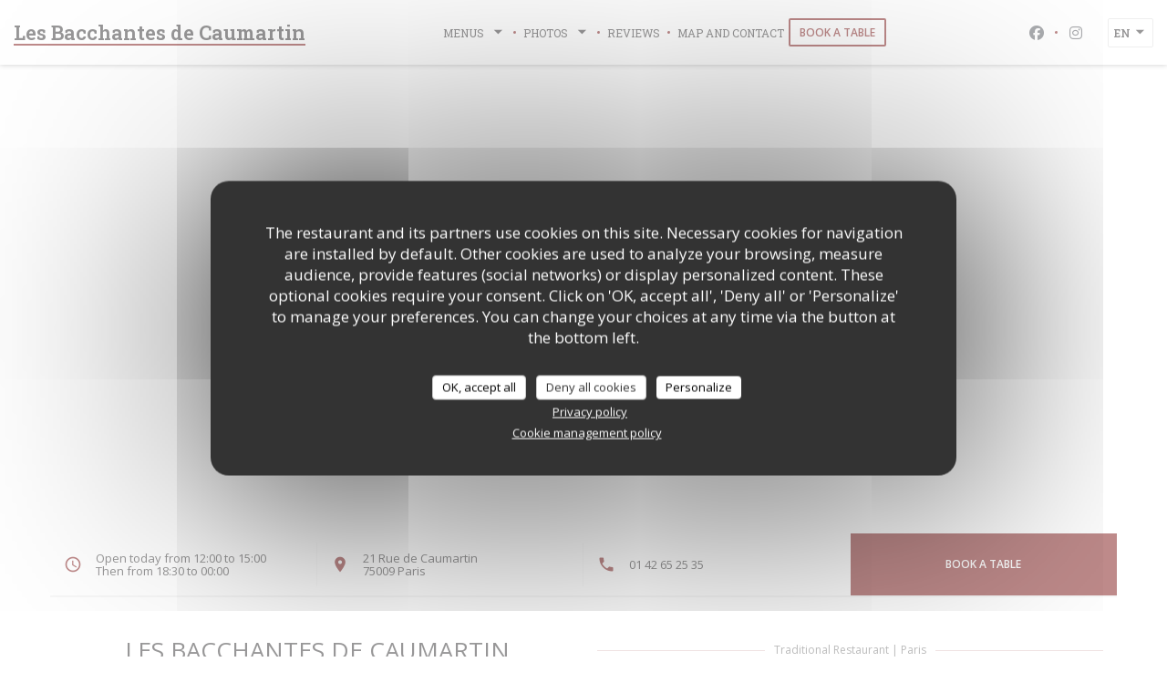

--- FILE ---
content_type: text/html; charset=UTF-8
request_url: https://www.lesbacchantes.fr/en/
body_size: 13540
content:
<!DOCTYPE html>
<!--[if lt IE 7]>      <html class="no-js lt-ie9 lt-ie8 lt-ie7" lang="en"> <![endif]-->
<!--[if IE 7]>         <html class="no-js lt-ie9 lt-ie8" lang="en"> <![endif]-->
<!--[if IE 8]>         <html class="no-js lt-ie9" lang="en"> <![endif]-->
<!--[if gt IE 8]><!--> <html class="no-js" lang="en"> <!--<![endif]-->

<head>
	<!-- Meta -->
	<meta charset="utf-8">
	<meta http-equiv="X-UA-Compatible" content="IE=edge" />
	<meta name="viewport" content="width=device-width, initial-scale=1">
	<title>Les Bacchantes de Caumartin / Traditional Restaurant / Paris</title>

	<!-- Includes -->
	<meta name="description" content="Welcome to the offical website of Les Bacchantes de Caumartin in Paris
- Traditional Restaurant, read our customer reviews and book online -
Located between ..." />



<link rel="canonical" href="https://www.lesbacchantes.fr/en/" />

<!-- Facebook Like and Google -->
<meta property="og:title" content="Les Bacchantes de Caumartin / Traditional Restaurant / Paris " />
<meta property="og:type" content="website" />
<meta property="og:url" content="http://www.lesbacchantes.fr/en/" />
<meta property="og:image" content="https://ugc.zenchef.com/2/8/8/4/8/1519549244_482/b905ac7c5237135d05fed21879617864.website.jpg" />
<meta property="og:site_name" content="Zenchef" />
<meta property="fb:admins" content="685299127" />
<meta property="place:location:latitude" content="48.8714879" />
<meta property="place:location:longitude" content="2.3279528" />
<meta property="og:description" content="Welcome to the offical website of Les Bacchantes de Caumartin in Paris
- Traditional Restaurant, read our customer reviews and book online -
Located between ..." />

<meta name="google-site-verification" content="QKM2pTn7JxqBLgAs9mKRmBeNj-jz4r1Ymbh-Rx5_KLg" />

<script>
	window.restaurantId = 288;
	window.lang = "en";
	window.API_URL = "//api.zenchef.com/api/v1/";
</script>

	<link rel="alternate" hreflang="x-default" href="https://www.lesbacchantes.fr/" />
<link rel="alternate" hreflang="en" href="https://www.lesbacchantes.fr/en/" />
    <link rel="alternate" hreflang="es" href="https://www.lesbacchantes.fr/es/" />
    <link rel="alternate" hreflang="it" href="https://www.lesbacchantes.fr/it/" />
    <link rel="alternate" hreflang="de" href="https://www.lesbacchantes.fr/de/" />
    <link rel="alternate" hreflang="fr" href="https://www.lesbacchantes.fr/" />
    <link rel="alternate" hreflang="pt" href="https://www.lesbacchantes.fr/pt/" />
    <link rel="alternate" hreflang="ru" href="https://www.lesbacchantes.fr/ru/" />
    <link rel="alternate" hreflang="cs" href="https://www.lesbacchantes.fr/cs/" />
    <link rel="alternate" hreflang="ja" href="https://www.lesbacchantes.fr/ja/" />
    <link rel="alternate" hreflang="zh" href="https://www.lesbacchantes.fr/zh/" />
    <link rel="alternate" hreflang="nl" href="https://www.lesbacchantes.fr/nl/" />
    <link rel="alternate" hreflang="el" href="https://www.lesbacchantes.fr/el/" />
	<link rel="shortcut icon" href="https://ugc.zenchef.com/2/8/8/4/8/1435274526_266/d9e91a105060fddf1e24e4a008d9afa1.thumb.jpg" />
	<!-- Preconnect to CDNs for faster resource loading -->
	<link rel="preconnect" href="https://cdnjs.cloudflare.com" crossorigin>
	<link rel="preconnect" href="https://fonts.googleapis.com" crossorigin>
	<link rel="preconnect" href="https://fonts.gstatic.com" crossorigin>

	<!-- Google Web Fonts -->
	
	<!-- Critical CSS Inline -->
	<style>
		/* Critical styles for above-the-fold content */
		body {margin: 0;}
        		.container {width: 100%; max-width: 1200px; margin: 0 auto;}
        	</style>

	<!-- Critical CSS -->
	<link rel="stylesheet" href="/css/globals/normalize.css">
	<link rel="stylesheet" href="/css/globals/accessibility.css">
	<link rel="stylesheet" href="/css/globals/8/7d1515/_default_/_default_/style.css">

	<!-- Non-critical CSS -->
	<link rel="stylesheet" href="//cdnjs.cloudflare.com/ajax/libs/fancybox/3.5.7/jquery.fancybox.min.css" media="print" onload="this.media='all'">
	<link rel="stylesheet" href="/css/globals/backdrop.css" media="print" onload="this.media='all'">
	<link rel="stylesheet" href="/css/globals/shift-away-subtle.css" media="print" onload="this.media='all'">
	<link rel="stylesheet" href="/css/globals/icomoon.css" media="print" onload="this.media='all'">
	<link rel="stylesheet" href="/css/globals/fontawesome.css" media="print" onload="this.media='all'">
			<link rel="stylesheet" href="/css/css_8/bootstrap.css" media="print" onload="this.media='all'">			<link rel="stylesheet" href="//fonts.googleapis.com/icon?family=Material+Icons" media="print" onload="this.media='all'">		<link rel="stylesheet" href="/css/globals/8/7d1515/_default_/_default_/nav.css" media="print" onload="this.media='all'">
	<link rel="stylesheet" href="/css/globals/8/7d1515/_default_/_default_/menus.css" media="print" onload="this.media='all'">
	<link rel="stylesheet" href="/css/css_8/7d1515/_default_/_default_/main.css?v=23" media="print" onload="this.media='all'">

	<!-- Fallback for browsers without JS -->
	<noscript>
		<link rel="stylesheet" href="//cdnjs.cloudflare.com/ajax/libs/fancybox/3.5.7/jquery.fancybox.min.css">
		<link rel="stylesheet" href="/css/globals/backdrop.css">
		<link rel="stylesheet" href="/css/globals/shift-away-subtle.css">
		<link rel="stylesheet" href="/css/globals/icomoon.css">
		<link rel="stylesheet" href="/css/globals/fontawesome.css">
		<link rel="stylesheet" href="/css/globals/8/7d1515/_default_/_default_/nav.css">
		<link rel="stylesheet" href="/css/globals/8/7d1515/_default_/_default_/menus.css">
		<link rel="stylesheet" href="/css/css_8/7d1515/_default_/_default_/main.css?v=23">
	</noscript>

	<style>
  </style>


	<!-- Widget URL -->
	<script>
		var hasNewBookingWidget = 1;
	</script>
</head>

<body class="current-page-home">
	<a href="#main-content" class="skip-link sr-only-focusable">Skip to main content</a>

	<!-- Header -->
	<nav class="nav nav--center hello" role="navigation" aria-label="Main navigation">
	<div class="homelink">
			<a class="no-logo" href="/en/" title="Home Les Bacchantes de Caumartin">	
			Les Bacchantes de Caumartin		</a>
	</div>
	<ul class="nav__items">
	<!-- Menu -->
			<li class="nav__item dropdown-wrap nav__item--menus">
			<a title="Menus" href="/en/menus/">Menus <i class="fa fa-angle-down"></i></a>
			<ul class="dropdown">
									<li>
						<a href="/en/menus/#menu-276302">English menu</a>
					</li>
							</ul>
		</li>
	
	<!-- Gallery -->
			<li class="nav__item dropdown-wrap nav__item--gallery">
			<a title="Photos" href="/en/photos/">Photos<i class="fa fa-angle-down"></i></a>
			<ul class="dropdown">
				<li>
					<a href="/en/photos/#album--slider">Photos</a>
				</li>
									<li>
						<a href="/en/photos/#virtual-tour">Virtual tour</a>
					</li>
							</ul>
		</li>
	
	
	<!-- Reviews -->
			<li class="nav__item nav__item--reviews">
			<a title="Reviews" href="/en/reviews/">Reviews</a>
		</li>
	
	<!-- Events -->
	
	<!-- Press -->
	
	<!-- Restaurants -->
	
	<!-- Custom page -->
	
	<!-- Custom link -->
	
	<!-- Custom button -->
	
	<!-- Contact -->
	<li class="nav__item nav__item--contact">
		<a title="Map and Contact" href="/en/address-contact/">Map and Contact</a>
	</li>

	<!-- Language -->
	
	<!-- Buttons -->
				<a
			class="btn btn--small btn--light btn--booking iframe--widget"
            data-zc-action="open">
						Book a table					</a>
	
	</ul>

	<div class="nav__buttons">
		<!-- Social media -->
			<ul class="social-media-wrap">
					<li class="separator-tiny" >
				<a class="btn-circle btn--small btn--ghost" href="https://www.facebook.com/LesBacchantesParis" rel="noreferer,noopener" target="_blank" title="Facebook">
					<i class="fab fa-facebook" aria-hidden="true"></i>
					<span class="sr-only">Facebook ((opens in a new window))</span>
				</a>
			</li>
		
		
					<li class="separator-tiny" >
				<a class="btn-circle btn--small btn--ghost" href="https://www.instagram.com/lesbacchantesparis/" rel="noreferer,noopener" target="_blank" title="Instagram">
					<i class="fab fa-instagram" aria-hidden="true"></i>
					<span class="sr-only">Instagram ((opens in a new window))</span>
				</a>
			</li>
			</ul>

		<!-- Language -->
		<div class="dropdown-wrap drodown-wrap--lang ">
	<span>
				EN		<i class="fa fa-angle-down"></i>
	</span>
	<ul class="dropdown">
					<li class="lang lang-es">
				<a href="/es/">
										ES				</a>
			</li>
					<li class="lang lang-it">
				<a href="/it/">
										IT				</a>
			</li>
					<li class="lang lang-de">
				<a href="/de/">
										DE				</a>
			</li>
					<li class="lang lang-fr">
				<a href="/">
										FR				</a>
			</li>
					<li class="lang lang-pt">
				<a href="/pt/">
										PT				</a>
			</li>
					<li class="lang lang-ru">
				<a href="/ru/">
										RU				</a>
			</li>
					<li class="lang lang-cs">
				<a href="/cs/">
										CS				</a>
			</li>
					<li class="lang lang-ja">
				<a href="/ja/">
										JA				</a>
			</li>
					<li class="lang lang-zh">
				<a href="/zh/">
										ZH				</a>
			</li>
					<li class="lang lang-nl">
				<a href="/nl/">
										NL				</a>
			</li>
					<li class="lang lang-el">
				<a href="/el/">
										EL				</a>
			</li>
			</ul>
</div>
	</div>
</nav>

<div class="nav nav--center nav--buttons-only">
	<div class="homelink">
			<a class="no-logo" href="/en/" title="Home Les Bacchantes de Caumartin">	
			Les Bacchantes de Caumartin		</a>
	</div>
	<!-- Buttons -->
	<div class="buttons-wrap-header">
					<a
			class="btn btn--small btn--light btn--booking iframe--widget"
            data-zc-action="open">
						Book a table					</a>
	
		</div>

	<div class="nav__buttons">
		<!-- Toggle Menu -->
		<div class="burger-button" onclick="display_burger_menu()" role="button" tabindex="0" aria-label="Toggle menu" aria-expanded="false" aria-controls="burger-menu">
			<span class="burger-button__item"></span>
			<span class="burger-button__item"></span>
			<span class="burger-button__item"></span>
		</div>
	</div>
</div>

<!-- Burger Menu -->
<div class="burger-menu burger-menu--center" id="burger-menu" role="dialog" aria-modal="true" aria-label="Main navigation">
	<div class="burger-menu-items-wrap">
		<ul class="burger-menu__items">
			<!-- Menu -->
							<li class="burger-menu__item burger-menu__item--menus dropdown-wrap">
					<span>
						<a class="burger-menu__dropdown-link" title="Menus" href="/en/menus/">Menus</a>
						<i class="fa fa-angle-down" onclick="display_burger_dropdown(this)" role="button" tabindex="0" aria-label="Expand submenu" aria-expanded="false"></i>
					</span>
					<ul class="dropdown">
													<li>
								<a onclick="remove_burger_menu()" href="/en/menus/#menu-276302">English menu</a>
							</li>
											</ul>
				</li>
			
			<!-- Gallery -->
							<li class="burger-menu__item burger-menu__item--gallery dropdown-wrap">
					<span>
						<a class="burger-menu__dropdown-link" title="Photos" href="/en/photos/">Photos</a>
						<i class="fa fa-angle-down" onclick="display_burger_dropdown(this)" role="button" tabindex="0" aria-label="Expand submenu" aria-expanded="false"></i>
					</span>
					<ul class="dropdown">
						<li>
							<a onclick="remove_burger_menu()" href="/en/photos/#album--slider">Photos</a>
						</li>
													<li>
								<a onclick="remove_burger_menu()" href="/en/photos/#virtual-tour">Virtual tour</a>
							</li>
											</ul>
				</li>
			
			
			<!-- Reviews -->
							<li class="burger-menu__item burger-menu__item--reviews">
					<a title="Reviews" href="/en/reviews/">Reviews</a>
				</li>
			
			<!-- Events -->
			
			<!-- Press -->
			
			<!-- Restaurants -->
			
			<!-- Custom page -->
			
			<!-- Custom link -->
			
			<!-- Custom button -->
			
			<!-- Contact -->
			<li class="burger-menu__item burger-menu__item--contact">
				<a title="Map and Contact" href="/en/address-contact/">Map and Contact</a>
			</li>
		</ul>

		<!-- Buttons -->
		<div class="buttons-wrap-header">
						<a
			class="btn btn--small btn--light btn--booking iframe--widget"
            data-zc-action="open">
						Book a table					</a>
	
			</div>

		<!-- Language -->
		<ul class="language-list">
			<li class="lang lang-es">
					<a class="btn-circle btn--small btn--ghost" href="/es/">
				ES			</a>
				</li>
			<li class="lang lang-it">
					<a class="btn-circle btn--small btn--ghost" href="/it/">
				IT			</a>
				</li>
			<li class="lang lang-de">
					<a class="btn-circle btn--small btn--ghost" href="/de/">
				DE			</a>
				</li>
			<li class="lang lang-fr">
					<a class="btn-circle btn--small btn--ghost" href="/">
				FR			</a>
				</li>
			<li class="lang lang-pt">
					<a class="btn-circle btn--small btn--ghost" href="/pt/">
				PT			</a>
				</li>
			<li class="lang lang-ru">
					<a class="btn-circle btn--small btn--ghost" href="/ru/">
				RU			</a>
				</li>
			<li class="lang lang-cs">
					<a class="btn-circle btn--small btn--ghost" href="/cs/">
				CS			</a>
				</li>
			<li class="lang lang-ja">
					<a class="btn-circle btn--small btn--ghost" href="/ja/">
				JA			</a>
				</li>
			<li class="lang lang-zh">
					<a class="btn-circle btn--small btn--ghost" href="/zh/">
				ZH			</a>
				</li>
			<li class="lang lang-nl">
					<a class="btn-circle btn--small btn--ghost" href="/nl/">
				NL			</a>
				</li>
			<li class="lang lang-el">
					<a class="btn-circle btn--small btn--ghost" href="/el/">
				EL			</a>
				</li>
	</ul>

		<!-- Social media -->
			<ul class="social-media-wrap">
					<li class="separator-tiny" >
				<a class="btn-circle btn--small btn--ghost" href="https://www.facebook.com/LesBacchantesParis" rel="noreferer,noopener" target="_blank" title="Facebook">
					<i class="fab fa-facebook" aria-hidden="true"></i>
					<span class="sr-only">Facebook ((opens in a new window))</span>
				</a>
			</li>
		
		
					<li class="separator-tiny" >
				<a class="btn-circle btn--small btn--ghost" href="https://www.instagram.com/lesbacchantesparis/" rel="noreferer,noopener" target="_blank" title="Instagram">
					<i class="fab fa-instagram" aria-hidden="true"></i>
					<span class="sr-only">Instagram ((opens in a new window))</span>
				</a>
			</li>
			</ul>
	</div>
</div>

<!-- Cover -->
<section class="container-fluid cover-page" style="background-image: url('https://www.lesbacchantes.fr/i/les-bacchantes-de-caumartin/pages/home.clandscape_hd.jpg');"></section>


<span id="main-content" tabindex="-1"></span>
<!-- Infobar -->
<section class="container infobar">
	<div class="col-sm-3 info open">
		<span>Open today from 12:00 to 15:00<br />
Then from 18:30 to 00:00</span>
	</div>
	<div class="col-sm-3 info address">
		<span>
			<a class="restaurant-address" href="https://www.google.com/maps/dir/?api=1&destination=Les+Bacchantes+de+Caumartin+21+Rue+de+Caumartin++75009+Paris+fr" target="_blank" rel="noreferer,noopener">
	21 Rue de Caumartin	<br>	75009 Paris	<span class="sr-only"> ((opens in a new window))</span>
</a>
		</span>
	</div>
	<div class="col-sm-3 info tel">
		<a class="restaurant-phone" href="tel:0142652535">01 42 65 25 35</a>	</div>
				<div class="col-sm-3 button booking">
						<a
			class="btn btn--booking iframe--widget"
            data-zc-action="open">
						Book a table					</a>
	
			</div>
	</section>

<!-- About -->
<section class="container s--about">
	<div class="row title">
		<div class="col-md-6 name">
			<h1>Les Bacchantes de Caumartin</h1>
		</div>

		<div class="col-md-6 city">
			<div>
				<p class="description-subtitle">
					<span class="restaurant-ambiance">
						Traditional Restaurant					</span>
					<span class="separator"> | </span>
					<span class="restaurant-city">
						Paris					</span>
				</p>
			</div>
		</div>
	</div>

	<div class="row content">
		<div class="col-md-6 desc">
			<div class="wrapper">
				<div>
					<p>Located between the Opera, Madeleine and Saint-Lazare, near the big department stores, theaters (Atheneum, Edward VII, etc ...) and Olympia, this restaurant - bistro wines rue de Caumartin offers traditional cuisine fresh produce, with daily suggestions on slates and a wide selection of wines, including more than two dozen by the glass. <br /><br /><span style="text-decoration:underline;">Important:</span> <b>ANNUAL CLOSURE for SUMMER HOLIDAY <span style="text-decoration:underline;">from 03 to 26/08/2013</span></b> <br /></p>					<!-- Widgets HTML -->
									</div>
			</div>
			<div class="more">
				<a href="/en/photos/" class="btn-link">Discover the area</a>
			</div>
		</div>
		<div class="col-md-6 gallery">
			<div class="wrapper">
				<img src="https://ugc.zenchef.com/2/8/8/4/8/1519549244_482/b905ac7c5237135d05fed21879617864.website.jpg" alt="Les Bacchantes de Caumartin">
			</div>
		</div>
	</div>
</section>

<!-- Menus -->
	<section class="container-fluid cta-menus" style="background-image: linear-gradient(rgba(0, 0, 0, 0.3), rgba(0, 0, 0, 0.3)), url('https://www.lesbacchantes.fr/i/les-bacchantes-de-caumartin/pages/home.small_original.jpg')">
		<div class="container">
			<div class="col-md-9 title">
				<h2>Discover our menu</h2>
			</div>
			<div class="col-md-3">
				
<a
	href="/en/menus/"
	class="btn btn--white btn--menus">
		Discover our menu	</a>			</div>
		</div>
	</section>


<!-- Contact -->
<section class="s--access_opening-hours container-fluid">
	<div class="container map-overlay">
		<div class="col-sm-6 map">
			<div class="map-wrap ">
	<div class="wazeembed" 
		data-url="https://embed.waze.com/en/iframe?zoom=16&lat=48.8714879&lon=2.3279528&pin=1" 
		data-width="100%" 
		data-height="400"
		style="width: 100%; height: 400px;"
		title="Waze Map"></div>
</div>
		</div>

		<div class="col-sm-6 content-infos content-overmap">
			<h2>General information</h2>
			<div>
				<div class="openning">
					<h3>Opening hours</h3>
					
	<div class="opening-hours-wrap">
		<div class="opening-hours flex-row-wrap">
							<div class="day-wrap">
					<h4 class="day">
						<span>Mon</span> - <span>Sat</span>					</h4>
					<p class="hours">
						<span class="hour">12:00 - 15:00 </span><span class="hours__separator">•</span><span class="hour"> 18:30 - 00:00</span>					</p>
				</div>
							<div class="day-wrap">
					<h4 class="day">
						Sunday					</h4>
					<p class="hours">
						<span class="hour">12:00 - 15:00 </span><span class="hours__separator">•</span><span class="hour"> 18:30 - 23:00</span>					</p>
				</div>
					</div>
			</div>

<!-- <div class="opening-hours ">
							<div class="day-wrap day1">
					<h4 class="day">Monday</h4>
											<div class="hours">
							<p class="hour">12:00 - 15:00</p>
							<p class="hour">18:30 - 00:00</p>
						</div>
									</div>
						<div class="day-wrap day2">
					<h4 class="day">Tuesday</h4>
											<div class="hours">
							<p class="hour">12:00 - 15:00</p>
							<p class="hour">18:30 - 00:00</p>
						</div>
									</div>
						<div class="day-wrap day3">
					<h4 class="day">Wednesday</h4>
											<div class="hours">
							<p class="hour">12:00 - 15:00</p>
							<p class="hour">18:30 - 00:00</p>
						</div>
									</div>
						<div class="day-wrap day4">
					<h4 class="day">Thursday</h4>
											<div class="hours">
							<p class="hour">12:00 - 15:00</p>
							<p class="hour">18:30 - 00:00</p>
						</div>
									</div>
						<div class="day-wrap day5">
					<h4 class="day">Friday</h4>
											<div class="hours">
							<p class="hour">12:00 - 15:00</p>
							<p class="hour">18:30 - 00:00</p>
						</div>
									</div>
						<div class="day-wrap day6">
					<h4 class="day">Saturday</h4>
											<div class="hours">
							<p class="hour">12:00 - 15:00</p>
							<p class="hour">18:30 - 00:00</p>
						</div>
									</div>
						<div class="day-wrap day0">
					<h4 class="day">Sunday</h4>
											<div class="hours">
							<p class="hour">12:00 - 15:00</p>
							<p class="hour">18:30 - 23:00</p>
						</div>
									</div>
			</div>
 -->
				</div>

									<div class="payment">
						<h3>Payment methods</h3>
						<ul>
															<li>Restaurant Vouchers</li>
															<li>Cash</li>
															<li>Cheques</li>
															<li>Debit Card</li>
															<li>American Express</li>
													</ul>
					</div>
							</div>
		</div>
	</div>
</section>

		<!-- footer -->
		<section class="container-fluid s--newsletter">
			<div class="container">
				<div class="newsletter-wrap">
	<h3 class="reveal-1 ">
		Stay updated		<a href="/en/legal-notices/" rel="nofollow" target="_blank">*</a>
	</h3>

	<p class="newsletter__caption caption reveal-2">Subscribe to our newsletter to receive personalized communications and marketing offers by email from us.</p>

	
	<div class="buttons-wrap text--center reveal-3">
		<a data-fancybox data-type="iframe" href="//nl.zenchef.com/optin-form.php?rpid=rpid_VWXGDBKX&lang=en" class="btn btn--white btn--newsletter" target="_blank">
			Subscribe		</a>
	</div>
</div>			</div>
		</section>

		<footer class="container-fluid">
			<div class="container">
				<div class="col-md-4 f-contact">
					<h4>Contact us</h4>
					<div class="contact-wrap">
						<i class="fa fa-map-marker"></i>
						<a class="restaurant-address" href="https://www.google.com/maps/dir/?api=1&destination=Les+Bacchantes+de+Caumartin+21+Rue+de+Caumartin++75009+Paris+fr" target="_blank" rel="noreferer,noopener">
	21 Rue de Caumartin	<br>	75009 Paris	<span class="sr-only"> ((opens in a new window))</span>
</a>
					</div>

					<div class="contact-wrap">
						<i class="fa fa-phone"></i>
						<a class="restaurant-phone" href="tel:0142652535">01 42 65 25 35</a>                        <br />
                        					</div>
					<div class="buttons-wrap">
									<a
			class="btn btn--white btn--small btn--booking iframe--widget"
            data-zc-action="open">
						Book a table					</a>
	
						</div>
				</div>

				<div class="col-md-4 f-social">
					<h4>Follow us</h4>
					<!-- Social media -->
						<ul class="social-media-wrap">
					<li class="separator-tiny" >
				<a class="btn-circle btn--small btn--ghost" href="https://www.facebook.com/LesBacchantesParis" rel="noreferer,noopener" target="_blank" title="Facebook">
					<i class="fab fa-facebook" aria-hidden="true"></i>
					<span class="sr-only">Facebook ((opens in a new window))</span>
				</a>
			</li>
		
		
					<li class="separator-tiny" >
				<a class="btn-circle btn--small btn--ghost" href="https://www.instagram.com/lesbacchantesparis/" rel="noreferer,noopener" target="_blank" title="Instagram">
					<i class="fab fa-instagram" aria-hidden="true"></i>
					<span class="sr-only">Instagram ((opens in a new window))</span>
				</a>
			</li>
			</ul>
				</div>

				<div class="col-md-4 f-menus">
									</div>
			</div>

			<div class="container copyright">
				<div class="col-md-6">
					<p class="footer__copyright">
	&copy; 2026 Les Bacchantes de Caumartin — Restaurant website created by 	<a href="https://www.zenchef.com/" rel="noopener" target="_blank" class="zcf-link">Zenchef<span class="sr-only"> ((opens in a new window))</span></a>
</p>
				</div>
				<div class="col-md-6 zenchef">
					<p class="footer__links">
    	<a class="separator-tiny" href="/en/legal-notices/" rel="nofollow" target="_blank">Disclaimer<span class="sr-only"> ((opens in a new window))</span></a>
	<a class="separator-tiny" href="https://bookings.zenchef.com/gtc?rid=288&host=www.lesbacchantes.fr" rel="nofollow" target="_blank">TERMS OF USE<span class="sr-only"> ((opens in a new window))</span></a>
	<a class="separator-tiny" href="/en/privacy-policy/" rel="nofollow" target="_blank">Personal data protection policy<span class="sr-only"> ((opens in a new window))</span></a>
	<a class="separator-tiny" href="/en/cookie-policy/" rel="nofollow" target="_blank">Cookies policy<span class="sr-only"> ((opens in a new window))</span></a>
</p>
				</div>
			</div>
		</footer>

		<!-- Loader -->
<div class="loader-wrap loader-wrap--">
	<div class="loader">
		<div class="homelink">
			<a class="no-logo" href="/en/" title="Home Les Bacchantes de Caumartin">	
			Les Bacchantes de Caumartin		</a>
	</div>	</div>
</div>
<!-- JS -->
<script>
	var template = '8';
	var templateIdForWidget = '8';
</script>
<script src="//ajax.googleapis.com/ajax/libs/jquery/3.4.1/jquery.min.js"></script>
<script src="/js/libs/jquery.form.js?v=23"></script>
<script src="/js/libs/jquery.validate.js?v=23"></script>
<script src="/js/libs/jquery.validate.ajax.js?v=23"></script>
<!-- <script src="/js/libs/modernizr-3.6.0.min.js?v=23"></script> -->
<script src="//cdnjs.cloudflare.com/ajax/libs/fancybox/3.5.7/jquery.fancybox.min.js"></script>
<script src="/js/libs/popper.min.js?v=23"></script>
<script src="/js/libs/tippy-bundle.iife.min.js?v=23"></script>
<script src="/js/libs/jquery.cycle2.js?v=23"></script>
<script src="/js/globals/script.js?v=23"></script>
<script src="/js/globals/getRestoIdKonamiCode.js?v=23"></script>





<!-- Includes -->
<div id="modal-contact" class="modal" style="display: none; max-width: 500px;">
	<h3>You want to contact us ? <br />
Fill in the form below!</h3>
	<form name="contact-form" class="form" id="contact-form" action="#" novalidate="novalidate">
	<input type="hidden" name="restaurant_public_id" id="restaurant_public_id" value="rpid_VWXGDBKX">
	<input type="hidden" name="lang" id="lang" value="en">
	<input type="hidden" name="token" id="token" value="6d49bce0c90ad9305eadbabfdbc823bf">

	<div class="input--small">
		<input type="text" name="firstname" id="firstname" value="" placeholder="Firstname *" aria-label="Firstname" autocomplete="given-name" required="required" aria-required="true" title="This field cannot be empty">
	</div>

	<div class="input--small">
		<input type="text" name="lastname" id="lastname" value="" placeholder="Lastname *" aria-label="Lastname" autocomplete="family-name" required="required" aria-required="true" title="This field cannot be empty">
	</div>

	<div class="input--small">
		<input type="email" name="email" id="email" value="" placeholder="Your email address *" aria-label="Your email address" autocomplete="email" required="required" aria-required="true" title="This field cannot be empty" data-msg-email="Please enter a valid email">
	</div>

	<div class="input--small">
		<input type="text" name="phone" id="phone" value="" placeholder="Phone Number *" aria-label="Phone Number" autocomplete="tel" required="required" aria-required="true" title="This field cannot be empty">
	</div>

	<div class="input--full">
		<textarea name="message" id="message" placeholder="Message" aria-label="Message" rows="6"></textarea>
	</div>
        <div class="input--full" style="font-size:10px !important;">
        In accordance with data protection regulations, you have the right to opt out of marketing communications. UK residents can register with the Telephone Preference Service at <a href="https://www.tpsonline.org.uk" target="_blank" rel="noopener noreferrer">tpsonline.org.uk</a>. US residents can register at <a href="https://www.donotcall.gov" target="_blank" rel="noopener noreferrer">donotcall.gov</a>. For more information about how we process your data, please see our <a href="/en/privacy-policy/" target="_blank">privacy policy</a>.    </div>
    
	<input class="btn btn--std input--full" type="submit" id="send" value="Send">

	<div class="step2 hidden">
		<strong>Thank you! </strong>We have received your message. We will get back to you as soon as possible.<br>For any reservation request, click directly on the Book button.	</div>
</form>
</div>    <script id="restaurantJsonLd" type="application/ld+json">
{
    "@context":"https://schema.googleapis.com"
    ,"@type":"Restaurant"
    ,"@id":"https://www.lesbacchantes.fr"
    ,"image":"https://ugc.zenchef.com/2/8/8/4/8/1519549244_482/b905ac7c5237135d05fed21879617864.website.jpg"
    ,"name":"Les Bacchantes de Caumartin"
    ,"address":{
        "@type":"PostalAddress",
        "addressLocality":"Paris",
        "postalCode":"75009",
        "streetAddress":"21 Rue de Caumartin",
        "addressCountry":"FR",
        "addressRegion":"Paris"
    }
    ,"priceRange":"€€"
    ,"servesCuisine":["Traditional French"]    ,"telephone":"0142652535"
    ,"url":"https://www.lesbacchantes.fr"
    ,"geo":{
        "@type":"GeoCoordinates",
        "latitude":"48.8714879",
        "longitude":"2.3279528"
    }
        ,"logo":"https://ugc.zenchef.com/2/8/8/4/8/1519549244_482/b905ac7c5237135d05fed21879617864.website.jpg"
    
        ,"potentialAction":[
    {
        "@type":"ReserveAction",
        "target":{
            "@type":"EntryPoint",
            "urlTemplate":"https://www.lesbacchantes.fr/en/book-a-table/?lang=en&rid=288",
            "inLanguage":"en",
            "actionPlatform":[
                "http://schema.org/MobileWebPlatform",
                "http://schema.org/DesktopWebPlatform",
                "http://schema.org/IOSPlatform",
                "http://schema.org/AndroidPlatform"
            ]
        },
        "result":{
            "@type":"FoodEstablishmentReservation",
            "name":"Book a table"
        }
    }
    ]
    
        ,"aggregateRating": {
        "@type": "AggregateRating",
	    "worstRating": "0",
	    "bestRating": "5",
	    "ratingValue": "4.5",
	    "ratingCount": "1430"
	}
	
        ,"acceptsReservations" : "yes"
    
    ,"hasMenu":"https://www.lesbacchantes.fr/en/menus/"

        ,"description":"Welcome to the offical website of Les Bacchantes de Caumartin in Paris\n- Traditional Restaurant, read our customer reviews and book online -\nLocated between ..."    
    
        ,"hasMap":"https://www.google.com/maps/dir/?api=1&destination=Les+Bacchantes+de+Caumartin+21+Rue+de+Caumartin++75009+Paris+fr"
    
        ,"openingHoursSpecification":[
        
                        {
                            "@type":"OpeningHoursSpecification",
                            "dayOfWeek":[
                                "Monday"
                            ],
                            "opens":"12:00",
                            "closes":"15:00"
                        }
                        , 
                        {
                            "@type":"OpeningHoursSpecification",
                            "dayOfWeek":[
                                "Monday"
                            ],
                            "opens":"18:30",
                            "closes":"00:00"
                        }
                        , 
                        {
                            "@type":"OpeningHoursSpecification",
                            "dayOfWeek":[
                                "Tuesday"
                            ],
                            "opens":"12:00",
                            "closes":"15:00"
                        }
                        , 
                        {
                            "@type":"OpeningHoursSpecification",
                            "dayOfWeek":[
                                "Tuesday"
                            ],
                            "opens":"18:30",
                            "closes":"00:00"
                        }
                        , 
                        {
                            "@type":"OpeningHoursSpecification",
                            "dayOfWeek":[
                                "Wednesday"
                            ],
                            "opens":"12:00",
                            "closes":"15:00"
                        }
                        , 
                        {
                            "@type":"OpeningHoursSpecification",
                            "dayOfWeek":[
                                "Wednesday"
                            ],
                            "opens":"18:30",
                            "closes":"00:00"
                        }
                        , 
                        {
                            "@type":"OpeningHoursSpecification",
                            "dayOfWeek":[
                                "Thursday"
                            ],
                            "opens":"12:00",
                            "closes":"15:00"
                        }
                        , 
                        {
                            "@type":"OpeningHoursSpecification",
                            "dayOfWeek":[
                                "Thursday"
                            ],
                            "opens":"18:30",
                            "closes":"00:00"
                        }
                        , 
                        {
                            "@type":"OpeningHoursSpecification",
                            "dayOfWeek":[
                                "Friday"
                            ],
                            "opens":"12:00",
                            "closes":"15:00"
                        }
                        , 
                        {
                            "@type":"OpeningHoursSpecification",
                            "dayOfWeek":[
                                "Friday"
                            ],
                            "opens":"18:30",
                            "closes":"00:00"
                        }
                        , 
                        {
                            "@type":"OpeningHoursSpecification",
                            "dayOfWeek":[
                                "Saturday"
                            ],
                            "opens":"12:00",
                            "closes":"15:00"
                        }
                        , 
                        {
                            "@type":"OpeningHoursSpecification",
                            "dayOfWeek":[
                                "Saturday"
                            ],
                            "opens":"18:30",
                            "closes":"00:00"
                        }
                        , 
                        {
                            "@type":"OpeningHoursSpecification",
                            "dayOfWeek":[
                                "Sunday"
                            ],
                            "opens":"12:00",
                            "closes":"15:00"
                        }
                        , 
                        {
                            "@type":"OpeningHoursSpecification",
                            "dayOfWeek":[
                                "Sunday"
                            ],
                            "opens":"18:30",
                            "closes":"23:00"
                        }
                            ]
	
    
    
    
    }
</script><script src="/js/libs/tarteaucitron/tarteaucitron.js?v=3"></script>
<style>
    /* Hide tarteaucitron button icons */
    #tarteaucitronRoot .tarteaucitronCheck::before,
    #tarteaucitronRoot .tarteaucitronCross::before,
    #tarteaucitronRoot .tarteaucitronPlus::before {
        display: none !important;
    }
    
    /* Remove text shadow from Allow/Deny buttons */
    #tarteaucitronRoot .tarteaucitronAllow,
    #tarteaucitronRoot .tarteaucitronDeny {
        text-shadow: none !important;
    }
    
    /* Replace icon with Cookies button */
    #tarteaucitronIcon #tarteaucitronManager {
        background: #333;
        border-radius: 4px !important;
        padding: 10px 20px !important;
    }
    
    #tarteaucitronIcon #tarteaucitronManager img {
        display: none !important;
    }
    
    #tarteaucitronIcon #tarteaucitronManager:after {
        content: "🍪";
        color: #fff;
        font-size: 20px !important;
        line-height: 1;
    }
    
    #tarteaucitronIcon #tarteaucitronManager:hover {
        background: #555;
    }
    
    /* Change button colors to neutral (no red/green) */
    #tarteaucitronRoot .tarteaucitronAllow,
    #tarteaucitronRoot .tarteaucitronDeny {
        background-color: #ffffff !important;
        color: #333333 !important;
        border: 1px solid #cccccc !important;
    }
    
    #tarteaucitronRoot .tarteaucitronAllow:hover,
    #tarteaucitronRoot .tarteaucitronDeny:hover {
        background-color: #f5f5f5 !important;
    }
    
    /* Visual feedback for selected state - change background color */
    #tarteaucitronRoot .tarteaucitronIsAllowed .tarteaucitronAllow {
        background-color: #4a90e2 !important;
        color: #ffffff !important;
        border-color: #4a90e2 !important;
    }
    
    #tarteaucitronRoot .tarteaucitronIsDenied .tarteaucitronDeny {
        background-color: #7a7a7a !important;
        color: #ffffff !important;
        border-color: #7a7a7a !important;
    }
    
    /* Reduce font size for disclaimer paragraph */
    #tarteaucitronInfo {
        font-size: 13px !important;
        line-height: 1.4 !important;
    }
    
    /* Also apply neutral colors to Accept All/Deny All buttons */
    #tarteaucitronRoot #tarteaucitronAllAllowed,
    #tarteaucitronRoot #tarteaucitronAllDenied,
    #tarteaucitronRoot .tarteaucitronCTAButton {
        background-color: #ffffff !important;
        color: #333333 !important;
        border: 1px solid #cccccc !important;
    }
    
    #tarteaucitronRoot #tarteaucitronAllAllowed:hover,
    #tarteaucitronRoot #tarteaucitronAllDenied:hover,
    #tarteaucitronRoot .tarteaucitronCTAButton:hover {
        background-color: #f5f5f5 !important;
    }
    
    /* When Accept All is clicked */
    #tarteaucitronRoot #tarteaucitronAllAllowed:active,
    #tarteaucitronRoot #tarteaucitronAllAllowed:focus {
        background-color: #4a90e2 !important;
        color: #ffffff !important;
    }
    
    /* When Deny All is clicked */
    #tarteaucitronRoot #tarteaucitronAllDenied:active,
    #tarteaucitronRoot #tarteaucitronAllDenied:focus {
        background-color: #7a7a7a !important;
        color: #ffffff !important;
    }
    
    /* Style cookie policy and privacy policy as white text links */
    #tarteaucitron #tarteaucitronCookiePolicyUrlDialog,
    #tarteaucitron #tarteaucitronPrivacyUrlDialog {
        background: transparent !important;
        color: #fff !important;
        font-size: 13px !important;
        margin-bottom: 3px !important;
        margin-left: 7px !important;
        padding: 0 !important;
        border: 0 !important;
        border-radius: 0 !important;
        display: inline-block !important;
        line-height: normal !important;
        font-family: inherit !important;
        font-weight: normal !important;
        text-align: center !important;
        vertical-align: baseline !important;
        cursor: pointer !important;
        text-decoration: underline !important;
    }
    
    #tarteaucitron #tarteaucitronCookiePolicyUrlDialog:hover,
    #tarteaucitron #tarteaucitronPrivacyUrlDialog:hover {
        text-decoration: none !important;
    }
    
    /* For the ones in the alert banner */
    #tarteaucitronAlertBig #tarteaucitronCookiePolicyUrl,
    #tarteaucitronAlertBig #tarteaucitronPrivacyUrl {
        background: transparent !important;
        color: #fff !important;
        font-size: 13px !important;
        margin-bottom: 3px !important;
        margin-left: 7px !important;
        padding: 0 !important;
        display: inline-block !important;
        cursor: pointer !important;
        text-decoration: underline !important;
        border: 0 !important;
    }
    
    #tarteaucitronAlertBig #tarteaucitronCookiePolicyUrl:hover,
    #tarteaucitronAlertBig #tarteaucitronPrivacyUrl:hover {
        text-decoration: none !important;
    }
    
    /* Change font size from 16px to 13px for all these buttons */
    #tarteaucitronAlertBig #tarteaucitronCloseAlert,
    #tarteaucitronAlertBig #tarteaucitronPersonalize,
    #tarteaucitronAlertBig #tarteaucitronPersonalize2,
    .tarteaucitronCTAButton,
    #tarteaucitronRoot .tarteaucitronDeny,
    #tarteaucitronRoot .tarteaucitronAllow {
        font-size: 13px !important;
    }
    
    /* Ensure consistent border radius for action buttons only */
    #tarteaucitronAlertBig #tarteaucitronCloseAlert {
        border-radius: 4px !important;
    }
</style>
<script>
    // Define Waze embed service
    tarteaucitron.services = tarteaucitron.services || {};
    tarteaucitron.services.wazeembed = {
        "key": "wazeembed",
        "type": "api",
        "name": "Waze Map (Google)",
        "uri": "https://www.waze.com/legal/privacy",
        "needConsent": true,
        "cookies": ['NID', 'SID', 'HSID', 'APISID', 'SAPISID', '1P_JAR'],
        "js": function () {
            "use strict";
            tarteaucitron.fallback(['wazeembed'], function (x) {
                var frame_title = tarteaucitron.getElemAttr(x, "title") || 'Waze map iframe',
                    width = tarteaucitron.getElemAttr(x, "data-width") || '100%',
                    height = tarteaucitron.getElemAttr(x, "data-height") || '400',
                    url = tarteaucitron.getElemAttr(x, "data-url");

                return '<iframe title="' + frame_title + '" src="' + url + '" width="' + width + '" height="' + height + '" style="border: 0; width: 100%;" allowfullscreen></iframe>';
            });
        },
        "fallback": function () {
            "use strict";
            var id = 'wazeembed';
            tarteaucitron.fallback(['wazeembed'], function (elem) {
                elem.style.width = '100%';
                elem.style.height = '400px';
                return tarteaucitron.engage(id);
            });
        }
    };

    $(document).ready(function() {
        //Facebook
        (tarteaucitron.job = tarteaucitron.job || []).push('facebook');

        //Twitter
        (tarteaucitron.job = tarteaucitron.job || []).push('twitter');

        //Google jsAPI
        (tarteaucitron.job = tarteaucitron.job || []).push('jsapi');
        
        //Waze Maps
        (tarteaucitron.job = tarteaucitron.job || []).push('wazeembed');

        
        
        
        tarteaucitron.init({
            "hashtag": "#tarteaucitron",
            "highPrivacy": true,
            "orientation": "middle",
            "adblocker": false,
            "showAlertSmall": false,
            "cookieslist": true,
            "removeCredit": true,
            "mandatory": true,
            "mandatoryCta": false,
            "iconPosition": "BottomLeft",
            "googleConsentMode": true,
            "showDetailsOnClick": false,
            "privacyUrl": "/en/privacy-policy/",
            "cookiePolicyUrl": "/en/cookie-policy/",
        });

    });
</script>
<!-- Zenchef Widget SDK -->
<script>;(function (d, s, id) {const el = d.getElementsByTagName(s)[0]; if (d.getElementById(id) || el.parentNode == null) {return;} var js = d.createElement(s);  js.id = id; js.async = true; js.src = 'https://sdk.zenchef.com/v1/sdk.min.js';  el.parentNode.insertBefore(js, el); })(document, 'script', 'zenchef-sdk')</script>
<div
        class="zc-widget-config"
        data-restaurant="288"
        data-lang="en"
></div>
	</body>
</html>

